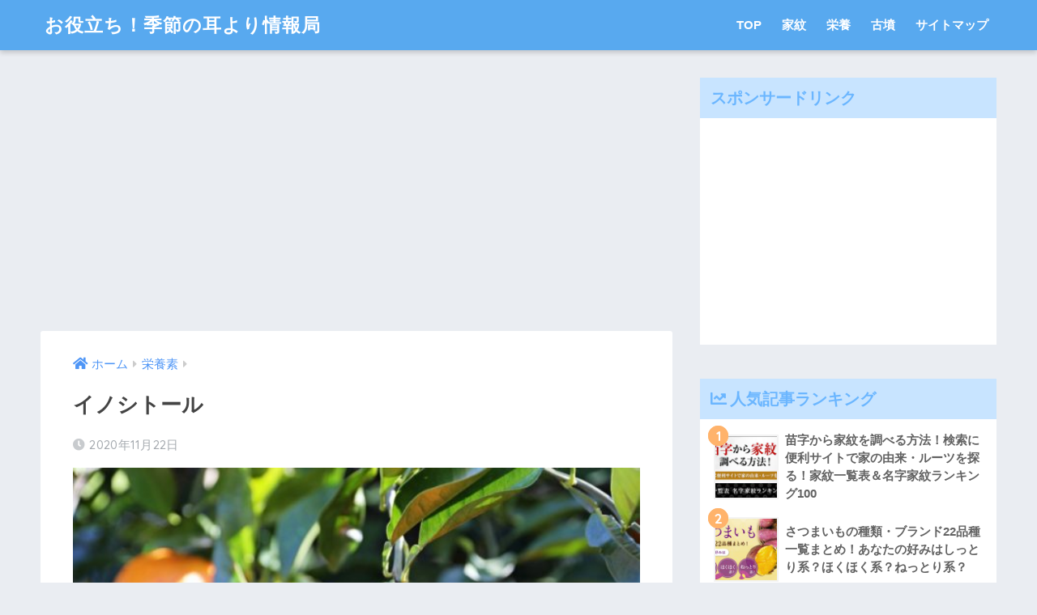

--- FILE ---
content_type: text/html; charset=UTF-8
request_url: https://kisetsumimiyori.com/inoshitoru/
body_size: 17485
content:
<!doctype html>
<html lang="ja">
<head>
  <meta charset="utf-8">
  <meta http-equiv="X-UA-Compatible" content="IE=edge">
  <meta name="HandheldFriendly" content="True">
  <meta name="MobileOptimized" content="320">
  <meta name="viewport" content="width=device-width, initial-scale=1, viewport-fit=cover"/>
  <meta name="msapplication-TileColor" content="#6bb6ff">
  <meta name="theme-color" content="#6bb6ff">
  <link rel="pingback" href="https://kisetsumimiyori.com/xmlrpc.php">
  <title>イノシトール | | お役立ち！季節の耳より情報局</title>

	  <meta name='robots' content='max-image-preview:large' />

<!-- All in One SEO Pack 2.2.7.5 by Michael Torbert of Semper Fi Web Design[483,513] -->
<meta name="description" itemprop="description" content="イノシトールとはどんな栄養素？ イノシトールはブドウ糖から作られる糖アルコールの一種です。人間の体内で細胞膜に多く存在し、血管におけるコレステロールの流れを良くする効果があります。肝臓での脂肪肝の抑制や動脈硬化の予防効果が高く、脳の神経細胞の働きを正常にする働きがあります。 イノシトールをよく含む食べ物 柑" />

<link rel="canonical" href="https://kisetsumimiyori.com/inoshitoru/" />
<!-- /all in one seo pack -->
<link rel='dns-prefetch' href='//ajax.googleapis.com' />
<link rel='dns-prefetch' href='//fonts.googleapis.com' />
<link rel='dns-prefetch' href='//use.fontawesome.com' />
<link rel="alternate" type="application/rss+xml" title="お役立ち！季節の耳より情報局 &raquo; フィード" href="https://kisetsumimiyori.com/feed/" />
<link rel="alternate" type="application/rss+xml" title="お役立ち！季節の耳より情報局 &raquo; コメントフィード" href="https://kisetsumimiyori.com/comments/feed/" />
<script type="text/javascript">
window._wpemojiSettings = {"baseUrl":"https:\/\/s.w.org\/images\/core\/emoji\/14.0.0\/72x72\/","ext":".png","svgUrl":"https:\/\/s.w.org\/images\/core\/emoji\/14.0.0\/svg\/","svgExt":".svg","source":{"concatemoji":"https:\/\/kisetsumimiyori.com\/wp-includes\/js\/wp-emoji-release.min.js"}};
/*! This file is auto-generated */
!function(e,a,t){var n,r,o,i=a.createElement("canvas"),p=i.getContext&&i.getContext("2d");function s(e,t){var a=String.fromCharCode,e=(p.clearRect(0,0,i.width,i.height),p.fillText(a.apply(this,e),0,0),i.toDataURL());return p.clearRect(0,0,i.width,i.height),p.fillText(a.apply(this,t),0,0),e===i.toDataURL()}function c(e){var t=a.createElement("script");t.src=e,t.defer=t.type="text/javascript",a.getElementsByTagName("head")[0].appendChild(t)}for(o=Array("flag","emoji"),t.supports={everything:!0,everythingExceptFlag:!0},r=0;r<o.length;r++)t.supports[o[r]]=function(e){if(p&&p.fillText)switch(p.textBaseline="top",p.font="600 32px Arial",e){case"flag":return s([127987,65039,8205,9895,65039],[127987,65039,8203,9895,65039])?!1:!s([55356,56826,55356,56819],[55356,56826,8203,55356,56819])&&!s([55356,57332,56128,56423,56128,56418,56128,56421,56128,56430,56128,56423,56128,56447],[55356,57332,8203,56128,56423,8203,56128,56418,8203,56128,56421,8203,56128,56430,8203,56128,56423,8203,56128,56447]);case"emoji":return!s([129777,127995,8205,129778,127999],[129777,127995,8203,129778,127999])}return!1}(o[r]),t.supports.everything=t.supports.everything&&t.supports[o[r]],"flag"!==o[r]&&(t.supports.everythingExceptFlag=t.supports.everythingExceptFlag&&t.supports[o[r]]);t.supports.everythingExceptFlag=t.supports.everythingExceptFlag&&!t.supports.flag,t.DOMReady=!1,t.readyCallback=function(){t.DOMReady=!0},t.supports.everything||(n=function(){t.readyCallback()},a.addEventListener?(a.addEventListener("DOMContentLoaded",n,!1),e.addEventListener("load",n,!1)):(e.attachEvent("onload",n),a.attachEvent("onreadystatechange",function(){"complete"===a.readyState&&t.readyCallback()})),(e=t.source||{}).concatemoji?c(e.concatemoji):e.wpemoji&&e.twemoji&&(c(e.twemoji),c(e.wpemoji)))}(window,document,window._wpemojiSettings);
</script>
<style type="text/css">
img.wp-smiley,
img.emoji {
	display: inline !important;
	border: none !important;
	box-shadow: none !important;
	height: 1em !important;
	width: 1em !important;
	margin: 0 0.07em !important;
	vertical-align: -0.1em !important;
	background: none !important;
	padding: 0 !important;
}
</style>
	<link rel='stylesheet' id='newpost-catch-css' href='https://kisetsumimiyori.com/wp-content/plugins/newpost-catch/style.css' type='text/css' media='all' />
<link rel='stylesheet' id='sng-stylesheet-css' href='https://kisetsumimiyori.com/wp-content/themes/sango-theme/style.css?ver1_8_5' type='text/css' media='all' />
<link rel='stylesheet' id='sng-option-css' href='https://kisetsumimiyori.com/wp-content/themes/sango-theme/entry-option.css?ver1_8_5' type='text/css' media='all' />
<link rel='stylesheet' id='sng-googlefonts-css' href='//fonts.googleapis.com/css?family=Quicksand%3A500%2C700' type='text/css' media='all' />
<link rel='stylesheet' id='sng-fontawesome5-css' href='https://use.fontawesome.com/releases/v5.7.2/css/all.css' type='text/css' media='all' />
<link rel='stylesheet' id='classic-theme-styles-css' href='https://kisetsumimiyori.com/wp-includes/css/classic-themes.min.css' type='text/css' media='all' />
<style id='global-styles-inline-css' type='text/css'>
body{--wp--preset--color--black: #000000;--wp--preset--color--cyan-bluish-gray: #abb8c3;--wp--preset--color--white: #ffffff;--wp--preset--color--pale-pink: #f78da7;--wp--preset--color--vivid-red: #cf2e2e;--wp--preset--color--luminous-vivid-orange: #ff6900;--wp--preset--color--luminous-vivid-amber: #fcb900;--wp--preset--color--light-green-cyan: #7bdcb5;--wp--preset--color--vivid-green-cyan: #00d084;--wp--preset--color--pale-cyan-blue: #8ed1fc;--wp--preset--color--vivid-cyan-blue: #0693e3;--wp--preset--color--vivid-purple: #9b51e0;--wp--preset--gradient--vivid-cyan-blue-to-vivid-purple: linear-gradient(135deg,rgba(6,147,227,1) 0%,rgb(155,81,224) 100%);--wp--preset--gradient--light-green-cyan-to-vivid-green-cyan: linear-gradient(135deg,rgb(122,220,180) 0%,rgb(0,208,130) 100%);--wp--preset--gradient--luminous-vivid-amber-to-luminous-vivid-orange: linear-gradient(135deg,rgba(252,185,0,1) 0%,rgba(255,105,0,1) 100%);--wp--preset--gradient--luminous-vivid-orange-to-vivid-red: linear-gradient(135deg,rgba(255,105,0,1) 0%,rgb(207,46,46) 100%);--wp--preset--gradient--very-light-gray-to-cyan-bluish-gray: linear-gradient(135deg,rgb(238,238,238) 0%,rgb(169,184,195) 100%);--wp--preset--gradient--cool-to-warm-spectrum: linear-gradient(135deg,rgb(74,234,220) 0%,rgb(151,120,209) 20%,rgb(207,42,186) 40%,rgb(238,44,130) 60%,rgb(251,105,98) 80%,rgb(254,248,76) 100%);--wp--preset--gradient--blush-light-purple: linear-gradient(135deg,rgb(255,206,236) 0%,rgb(152,150,240) 100%);--wp--preset--gradient--blush-bordeaux: linear-gradient(135deg,rgb(254,205,165) 0%,rgb(254,45,45) 50%,rgb(107,0,62) 100%);--wp--preset--gradient--luminous-dusk: linear-gradient(135deg,rgb(255,203,112) 0%,rgb(199,81,192) 50%,rgb(65,88,208) 100%);--wp--preset--gradient--pale-ocean: linear-gradient(135deg,rgb(255,245,203) 0%,rgb(182,227,212) 50%,rgb(51,167,181) 100%);--wp--preset--gradient--electric-grass: linear-gradient(135deg,rgb(202,248,128) 0%,rgb(113,206,126) 100%);--wp--preset--gradient--midnight: linear-gradient(135deg,rgb(2,3,129) 0%,rgb(40,116,252) 100%);--wp--preset--duotone--dark-grayscale: url('#wp-duotone-dark-grayscale');--wp--preset--duotone--grayscale: url('#wp-duotone-grayscale');--wp--preset--duotone--purple-yellow: url('#wp-duotone-purple-yellow');--wp--preset--duotone--blue-red: url('#wp-duotone-blue-red');--wp--preset--duotone--midnight: url('#wp-duotone-midnight');--wp--preset--duotone--magenta-yellow: url('#wp-duotone-magenta-yellow');--wp--preset--duotone--purple-green: url('#wp-duotone-purple-green');--wp--preset--duotone--blue-orange: url('#wp-duotone-blue-orange');--wp--preset--font-size--small: 13px;--wp--preset--font-size--medium: 20px;--wp--preset--font-size--large: 36px;--wp--preset--font-size--x-large: 42px;--wp--preset--spacing--20: 0.44rem;--wp--preset--spacing--30: 0.67rem;--wp--preset--spacing--40: 1rem;--wp--preset--spacing--50: 1.5rem;--wp--preset--spacing--60: 2.25rem;--wp--preset--spacing--70: 3.38rem;--wp--preset--spacing--80: 5.06rem;}:where(.is-layout-flex){gap: 0.5em;}body .is-layout-flow > .alignleft{float: left;margin-inline-start: 0;margin-inline-end: 2em;}body .is-layout-flow > .alignright{float: right;margin-inline-start: 2em;margin-inline-end: 0;}body .is-layout-flow > .aligncenter{margin-left: auto !important;margin-right: auto !important;}body .is-layout-constrained > .alignleft{float: left;margin-inline-start: 0;margin-inline-end: 2em;}body .is-layout-constrained > .alignright{float: right;margin-inline-start: 2em;margin-inline-end: 0;}body .is-layout-constrained > .aligncenter{margin-left: auto !important;margin-right: auto !important;}body .is-layout-constrained > :where(:not(.alignleft):not(.alignright):not(.alignfull)){max-width: var(--wp--style--global--content-size);margin-left: auto !important;margin-right: auto !important;}body .is-layout-constrained > .alignwide{max-width: var(--wp--style--global--wide-size);}body .is-layout-flex{display: flex;}body .is-layout-flex{flex-wrap: wrap;align-items: center;}body .is-layout-flex > *{margin: 0;}:where(.wp-block-columns.is-layout-flex){gap: 2em;}.has-black-color{color: var(--wp--preset--color--black) !important;}.has-cyan-bluish-gray-color{color: var(--wp--preset--color--cyan-bluish-gray) !important;}.has-white-color{color: var(--wp--preset--color--white) !important;}.has-pale-pink-color{color: var(--wp--preset--color--pale-pink) !important;}.has-vivid-red-color{color: var(--wp--preset--color--vivid-red) !important;}.has-luminous-vivid-orange-color{color: var(--wp--preset--color--luminous-vivid-orange) !important;}.has-luminous-vivid-amber-color{color: var(--wp--preset--color--luminous-vivid-amber) !important;}.has-light-green-cyan-color{color: var(--wp--preset--color--light-green-cyan) !important;}.has-vivid-green-cyan-color{color: var(--wp--preset--color--vivid-green-cyan) !important;}.has-pale-cyan-blue-color{color: var(--wp--preset--color--pale-cyan-blue) !important;}.has-vivid-cyan-blue-color{color: var(--wp--preset--color--vivid-cyan-blue) !important;}.has-vivid-purple-color{color: var(--wp--preset--color--vivid-purple) !important;}.has-black-background-color{background-color: var(--wp--preset--color--black) !important;}.has-cyan-bluish-gray-background-color{background-color: var(--wp--preset--color--cyan-bluish-gray) !important;}.has-white-background-color{background-color: var(--wp--preset--color--white) !important;}.has-pale-pink-background-color{background-color: var(--wp--preset--color--pale-pink) !important;}.has-vivid-red-background-color{background-color: var(--wp--preset--color--vivid-red) !important;}.has-luminous-vivid-orange-background-color{background-color: var(--wp--preset--color--luminous-vivid-orange) !important;}.has-luminous-vivid-amber-background-color{background-color: var(--wp--preset--color--luminous-vivid-amber) !important;}.has-light-green-cyan-background-color{background-color: var(--wp--preset--color--light-green-cyan) !important;}.has-vivid-green-cyan-background-color{background-color: var(--wp--preset--color--vivid-green-cyan) !important;}.has-pale-cyan-blue-background-color{background-color: var(--wp--preset--color--pale-cyan-blue) !important;}.has-vivid-cyan-blue-background-color{background-color: var(--wp--preset--color--vivid-cyan-blue) !important;}.has-vivid-purple-background-color{background-color: var(--wp--preset--color--vivid-purple) !important;}.has-black-border-color{border-color: var(--wp--preset--color--black) !important;}.has-cyan-bluish-gray-border-color{border-color: var(--wp--preset--color--cyan-bluish-gray) !important;}.has-white-border-color{border-color: var(--wp--preset--color--white) !important;}.has-pale-pink-border-color{border-color: var(--wp--preset--color--pale-pink) !important;}.has-vivid-red-border-color{border-color: var(--wp--preset--color--vivid-red) !important;}.has-luminous-vivid-orange-border-color{border-color: var(--wp--preset--color--luminous-vivid-orange) !important;}.has-luminous-vivid-amber-border-color{border-color: var(--wp--preset--color--luminous-vivid-amber) !important;}.has-light-green-cyan-border-color{border-color: var(--wp--preset--color--light-green-cyan) !important;}.has-vivid-green-cyan-border-color{border-color: var(--wp--preset--color--vivid-green-cyan) !important;}.has-pale-cyan-blue-border-color{border-color: var(--wp--preset--color--pale-cyan-blue) !important;}.has-vivid-cyan-blue-border-color{border-color: var(--wp--preset--color--vivid-cyan-blue) !important;}.has-vivid-purple-border-color{border-color: var(--wp--preset--color--vivid-purple) !important;}.has-vivid-cyan-blue-to-vivid-purple-gradient-background{background: var(--wp--preset--gradient--vivid-cyan-blue-to-vivid-purple) !important;}.has-light-green-cyan-to-vivid-green-cyan-gradient-background{background: var(--wp--preset--gradient--light-green-cyan-to-vivid-green-cyan) !important;}.has-luminous-vivid-amber-to-luminous-vivid-orange-gradient-background{background: var(--wp--preset--gradient--luminous-vivid-amber-to-luminous-vivid-orange) !important;}.has-luminous-vivid-orange-to-vivid-red-gradient-background{background: var(--wp--preset--gradient--luminous-vivid-orange-to-vivid-red) !important;}.has-very-light-gray-to-cyan-bluish-gray-gradient-background{background: var(--wp--preset--gradient--very-light-gray-to-cyan-bluish-gray) !important;}.has-cool-to-warm-spectrum-gradient-background{background: var(--wp--preset--gradient--cool-to-warm-spectrum) !important;}.has-blush-light-purple-gradient-background{background: var(--wp--preset--gradient--blush-light-purple) !important;}.has-blush-bordeaux-gradient-background{background: var(--wp--preset--gradient--blush-bordeaux) !important;}.has-luminous-dusk-gradient-background{background: var(--wp--preset--gradient--luminous-dusk) !important;}.has-pale-ocean-gradient-background{background: var(--wp--preset--gradient--pale-ocean) !important;}.has-electric-grass-gradient-background{background: var(--wp--preset--gradient--electric-grass) !important;}.has-midnight-gradient-background{background: var(--wp--preset--gradient--midnight) !important;}.has-small-font-size{font-size: var(--wp--preset--font-size--small) !important;}.has-medium-font-size{font-size: var(--wp--preset--font-size--medium) !important;}.has-large-font-size{font-size: var(--wp--preset--font-size--large) !important;}.has-x-large-font-size{font-size: var(--wp--preset--font-size--x-large) !important;}
.wp-block-navigation a:where(:not(.wp-element-button)){color: inherit;}
:where(.wp-block-columns.is-layout-flex){gap: 2em;}
.wp-block-pullquote{font-size: 1.5em;line-height: 1.6;}
</style>
<link rel='stylesheet' id='contact-form-7-css' href='https://kisetsumimiyori.com/wp-content/plugins/contact-form-7/includes/css/styles.css' type='text/css' media='all' />
<link rel='stylesheet' id='toc-screen-css' href='https://kisetsumimiyori.com/wp-content/plugins/table-of-contents-plus/screen.min.css' type='text/css' media='all' />
<link rel='stylesheet' id='wp-lightbox-2.min.css-css' href='https://kisetsumimiyori.com/wp-content/plugins/wp-lightbox-2/styles/lightbox.min.css' type='text/css' media='all' />
<link rel='stylesheet' id='poripu-style-css' href='https://kisetsumimiyori.com/wp-content/themes/sango-theme-poripu/poripu-style.css' type='text/css' media='all' />
<link rel='stylesheet' id='child-style-css' href='https://kisetsumimiyori.com/wp-content/themes/sango-theme-poripu/style.css' type='text/css' media='all' />
<link rel='stylesheet' id='ofi-css' href='https://kisetsumimiyori.com/wp-content/themes/sango-theme-poripu/library/css/ofi.css' type='text/css' media='all' />
<link rel='stylesheet' id='wordpress-popular-posts-css' href='https://kisetsumimiyori.com/wp-content/plugins/wordpress-popular-posts/style/wpp.css' type='text/css' media='all' />
<link rel='stylesheet' id='tablepress-default-css' href='https://kisetsumimiyori.com/wp-content/plugins/tablepress/css/default.min.css' type='text/css' media='all' />
<link rel='stylesheet' id='font-awesome-official-css' href='https://use.fontawesome.com/releases/v5.15.0/css/all.css' type='text/css' media='all' integrity="sha384-OLYO0LymqQ+uHXELyx93kblK5YIS3B2ZfLGBmsJaUyor7CpMTBsahDHByqSuWW+q" crossorigin="anonymous" />
<link rel='stylesheet' id='font-awesome-official-v4shim-css' href='https://use.fontawesome.com/releases/v5.15.0/css/v4-shims.css' type='text/css' media='all' integrity="sha384-5n/9Fd2p7ahtSiRXNJvdHFBLSxGi8iHl40UQnv+8vQkYAy51mnqgf9JUmOC0fpkK" crossorigin="anonymous" />
<style id='font-awesome-official-v4shim-inline-css' type='text/css'>
@font-face {
font-family: "FontAwesome";
src: url("https://use.fontawesome.com/releases/v5.15.0/webfonts/fa-brands-400.eot"),
		url("https://use.fontawesome.com/releases/v5.15.0/webfonts/fa-brands-400.eot?#iefix") format("embedded-opentype"),
		url("https://use.fontawesome.com/releases/v5.15.0/webfonts/fa-brands-400.woff2") format("woff2"),
		url("https://use.fontawesome.com/releases/v5.15.0/webfonts/fa-brands-400.woff") format("woff"),
		url("https://use.fontawesome.com/releases/v5.15.0/webfonts/fa-brands-400.ttf") format("truetype"),
		url("https://use.fontawesome.com/releases/v5.15.0/webfonts/fa-brands-400.svg#fontawesome") format("svg");
}

@font-face {
font-family: "FontAwesome";
src: url("https://use.fontawesome.com/releases/v5.15.0/webfonts/fa-solid-900.eot"),
		url("https://use.fontawesome.com/releases/v5.15.0/webfonts/fa-solid-900.eot?#iefix") format("embedded-opentype"),
		url("https://use.fontawesome.com/releases/v5.15.0/webfonts/fa-solid-900.woff2") format("woff2"),
		url("https://use.fontawesome.com/releases/v5.15.0/webfonts/fa-solid-900.woff") format("woff"),
		url("https://use.fontawesome.com/releases/v5.15.0/webfonts/fa-solid-900.ttf") format("truetype"),
		url("https://use.fontawesome.com/releases/v5.15.0/webfonts/fa-solid-900.svg#fontawesome") format("svg");
}

@font-face {
font-family: "FontAwesome";
src: url("https://use.fontawesome.com/releases/v5.15.0/webfonts/fa-regular-400.eot"),
		url("https://use.fontawesome.com/releases/v5.15.0/webfonts/fa-regular-400.eot?#iefix") format("embedded-opentype"),
		url("https://use.fontawesome.com/releases/v5.15.0/webfonts/fa-regular-400.woff2") format("woff2"),
		url("https://use.fontawesome.com/releases/v5.15.0/webfonts/fa-regular-400.woff") format("woff"),
		url("https://use.fontawesome.com/releases/v5.15.0/webfonts/fa-regular-400.ttf") format("truetype"),
		url("https://use.fontawesome.com/releases/v5.15.0/webfonts/fa-regular-400.svg#fontawesome") format("svg");
unicode-range: U+F004-F005,U+F007,U+F017,U+F022,U+F024,U+F02E,U+F03E,U+F044,U+F057-F059,U+F06E,U+F070,U+F075,U+F07B-F07C,U+F080,U+F086,U+F089,U+F094,U+F09D,U+F0A0,U+F0A4-F0A7,U+F0C5,U+F0C7-F0C8,U+F0E0,U+F0EB,U+F0F3,U+F0F8,U+F0FE,U+F111,U+F118-F11A,U+F11C,U+F133,U+F144,U+F146,U+F14A,U+F14D-F14E,U+F150-F152,U+F15B-F15C,U+F164-F165,U+F185-F186,U+F191-F192,U+F1AD,U+F1C1-F1C9,U+F1CD,U+F1D8,U+F1E3,U+F1EA,U+F1F6,U+F1F9,U+F20A,U+F247-F249,U+F24D,U+F254-F25B,U+F25D,U+F267,U+F271-F274,U+F279,U+F28B,U+F28D,U+F2B5-F2B6,U+F2B9,U+F2BB,U+F2BD,U+F2C1-F2C2,U+F2D0,U+F2D2,U+F2DC,U+F2ED,U+F328,U+F358-F35B,U+F3A5,U+F3D1,U+F410,U+F4AD;
}
</style>
<script type='text/javascript' src='https://kisetsumimiyori.com/wp-content/themes/sango-theme-poripu/library/js/ofi.min.js' id='ofi-js'></script>
<script type='text/javascript' src='https://kisetsumimiyori.com/wp-content/themes/sango-theme-poripu/library/js/prp-ofi.js' id='prp_ofi-js'></script>
<link rel="https://api.w.org/" href="https://kisetsumimiyori.com/wp-json/" /><link rel="alternate" type="application/json" href="https://kisetsumimiyori.com/wp-json/wp/v2/posts/37964" /><link rel="EditURI" type="application/rsd+xml" title="RSD" href="https://kisetsumimiyori.com/xmlrpc.php?rsd" />
<link rel='shortlink' href='https://kisetsumimiyori.com/?p=37964' />
<link rel="alternate" type="application/json+oembed" href="https://kisetsumimiyori.com/wp-json/oembed/1.0/embed?url=https%3A%2F%2Fkisetsumimiyori.com%2Finoshitoru%2F" />
<link rel="alternate" type="text/xml+oembed" href="https://kisetsumimiyori.com/wp-json/oembed/1.0/embed?url=https%3A%2F%2Fkisetsumimiyori.com%2Finoshitoru%2F&#038;format=xml" />
<link rel="alternate" media="handheld" type="text/html" href="https://kisetsumimiyori.com/inoshitoru/" />
<meta property="og:title" content="イノシトール" />
<meta property="og:description" content="目次1 イノシトールとはどんな栄養素？2 イノシトールをよく含む食べ物3 イノシトールを摂って期待できる効果 イノシトールとはどんな栄養素？ イノシトールはブドウ糖から作られる糖アルコールの一種です。人間の体内で細胞膜に ... " />
<meta property="og:type" content="article" />
<meta property="og:url" content="https://kisetsumimiyori.com/inoshitoru/" />
<meta property="og:image" content="https://kisetsumimiyori.com/wp-content/uploads/2020/11/4110598_s-580x387.jpg" />
<meta name="thumbnail" content="https://kisetsumimiyori.com/wp-content/uploads/2020/11/4110598_s-580x387.jpg" />
<meta property="og:site_name" content="お役立ち！季節の耳より情報局" />
<meta name="twitter:card" content="summary_large_image" />
<!--ヘッダー-->
<script async="async" src="https://flux-cdn.com/client/i-mobile/kisetsumimiyori.min.js"></script>
<script type="text/javascript">
  window.pbjs = window.pbjs || {que: []};
</script>

<script async='async' src='https://securepubads.g.doubleclick.net/tag/js/gpt.js'></script>
<script type="text/javascript">
  window.googletag = window.googletag || {cmd: []};
</script>

<script type="text/javascript">
  window.fluxtag = {
    readyBids: {
      prebid: false,
      amazon: false,
      google: false
    },
    failSafeTimeout: 3e3,
    isFn: function isFn(object) {
      var _t = 'Function';
      var toString = Object.prototype.toString;
      return toString.call(object) === '[object ' + _t + ']';
    },
    launchAdServer: function() {
      if (!fluxtag.readyBids.prebid || !fluxtag.readyBids.amazon) {
        return;
      }
      fluxtag.requestAdServer();
    },
    requestAdServer: function() {
      if (!fluxtag.readyBids.google) {
        fluxtag.readyBids.google = true;
        googletag.cmd.push(function () {
          if (!!(pbjs.setTargetingForGPTAsync) && fluxtag.isFn(pbjs.setTargetingForGPTAsync)) {
            pbjs.que.push(function () {
              pbjs.setTargetingForGPTAsync();
            });
          }
          googletag.pubads().refresh();
        });
      }
    }
  };
</script>

<script type="text/javascript">
  setTimeout(function() {
    fluxtag.requestAdServer();
  }, fluxtag.failSafeTimeout);
</script>

<script type="text/javascript">
  var imobile_aps_slots = [];
  googletag.cmd.push(function() {
    var SP_banner = googletag.sizeMapping()
    .addSize([770, 0], [])
    .addSize([0, 0], [[320, 50], [320, 100]])
    .build();
    var SP_rect = googletag.sizeMapping()
    .addSize([770, 0], [])
    .addSize([0, 0], [[336, 280], [300, 250]])
    .build();
    var PC_rect = googletag.sizeMapping()
    .addSize([770, 0], [[300, 250], [336, 280]])
    .addSize([0, 0], [])
    .build();
    var PC_728x90 = googletag.sizeMapping()
    .addSize([770, 0], [728, 90])
    .addSize([0, 0], [])
    .build();

    imobile_aps_slots.push(googletag.defineSlot('/9176203,22551402773/1734364', [[320, 50], [320, 100]], 'div-gpt-ad-1612522074691-0').defineSizeMapping(SP_banner).addService(googletag.pubads()));
    imobile_aps_slots.push(googletag.defineSlot('/9176203,22551402773/1735206', [[336, 280], [300, 250]], 'div-gpt-ad-1613112290750-0').defineSizeMapping(SP_rect).addService(googletag.pubads()));
    imobile_aps_slots.push(googletag.defineSlot('/9176203,22551402773/1744923', [[300, 250], [336, 280]], 'div-gpt-ad-1619511081939-0').defineSizeMapping(SP_rect).addService(googletag.pubads()));
    imobile_aps_slots.push(googletag.defineSlot('/9176203,22551402773/1751041', [[300, 250], [336, 280]], 'div-gpt-ad-1623641981550-0').defineSizeMapping(PC_rect).addService(googletag.pubads()));
    imobile_aps_slots.push(googletag.defineSlot('/9176203,22551402773/1751042', [[300, 250], [336, 280]], 'div-gpt-ad-1623642039601-0').defineSizeMapping(PC_rect).addService(googletag.pubads()));
    imobile_aps_slots.push(googletag.defineSlot('/9176203,22551402773/1758102', [728, 90], 'div-gpt-ad-1629361200722-0').defineSizeMapping(PC_728x90).addService(googletag.pubads()));
    imobile_aps_slots.push(googletag.defineSlot('/9176203,22551402773/1758103', [[336, 280], [300, 250]], 'div-gpt-ad-1629361554941-0').defineSizeMapping(PC_rect).addService(googletag.pubads()));
    imobile_aps_slots.push(googletag.defineSlot('/9176203,22551402773/1758104', [[336, 280], [300, 250]], 'div-gpt-ad-1629361642179-0').defineSizeMapping(PC_rect).addService(googletag.pubads()));

    googletag.pubads().enableSingleRequest();
    googletag.pubads().collapseEmptyDivs();
    googletag.pubads().disableInitialLoad();
    googletag.enableServices();

    if (!!(window.pbFlux) && !!(window.pbFlux.prebidBidder) && fluxtag.isFn(window.pbFlux.prebidBidder)) {
      pbjs.que.push(function () {
        window.pbFlux.prebidBidder();
      });
    } else {
      fluxtag.readyBids.prebid = true;
      fluxtag.launchAdServer();
    }
  });
</script>

<script type='text/javascript'>
  ! function (a9, a, p, s, t, A, g) {
    if (a[a9]) return;

    function q(c, r) {
      a[a9]._Q.push([c, r])
    }
    a[a9] = {
      init: function () {
        q("i", arguments)
      },
      fetchBids: function () {
        q("f", arguments)
      },
      setDisplayBids: function () {},
      targetingKeys: function () {
        return []
      },
      _Q: []
    };
    A = p.createElement(s);
    A.async = !0;
    A.src = t;
    g = p.getElementsByTagName(s)[0];
    g.parentNode.insertBefore(A, g)
  }("apstag", window, document, "script", "//c.amazon-adsystem.com/aax2/apstag.js");
  apstag.init({
    pubID: 'c06cc614-f284-4373-8e7b-e334e4dcb9d3',
    adServer: 'googletag',
    bidTimeout: 1e3,
    schain: {
      complete: 1,
      ver: '1.0',
      nodes: [{
        asi: 'i-mobile.co.jp',
        sid: '74804',
        hp: 1,
      }]
    }
  });

  googletag.cmd.push(function () {
    apstag.fetchBids({
      slots:  [{
        slotID: "div-gpt-ad-1612522074691-0",
        slotName: "/9176203/1734364",
        sizes: [[320, 50], [320, 100]]
      }, {
        slotID: "div-gpt-ad-1613112290750-0",
        slotName: "/9176203/1735206",
        sizes: [[336, 280], [300, 250]]
      }, {
        slotID: "div-gpt-ad-1619511081939-0",
        slotName: "/9176203/1744923",
        sizes: [[336, 280], [300, 250]]
      }, {
        slotID: "div-gpt-ad-1623641981550-0",
        slotName: "/9176203/1751041",
        sizes: [[336, 280], [300, 250]]
      }, {
        slotID: "div-gpt-ad-1623642039601-0",
        slotName: "/9176203/1751042",
        sizes: [[336, 280], [300, 250]]
      }, {
        slotID: "div-gpt-ad-1629361200722-0",
        slotName: "/9176203/1758102",
        sizes: [728, 90]
      }, {
        slotID: "div-gpt-ad-1629361554941-0",
        slotName: "/9176203/1758103",
        sizes: [[336, 280], [300, 250]]
      }, {
        slotID: "div-gpt-ad-1629361642179-0",
        slotName: "/9176203/1758104",
        sizes: [[336, 280], [300, 250]]
      }]
    }, function (bids) {
      googletag.cmd.push(function () {
        apstag.setDisplayBids();
        fluxtag.readyBids.amazon = true;
        fluxtag.launchAdServer();
      });
    });
  });
</script>

<!-- ボディ用 -->
<!-- /9176203/1734364 SP 下部固定オーバーレイ <body>のすぐ下に設置してください -->
<div id="im_overlay" style='position:fixed;bottom:0;left:0;right:0;width:100%;z-index:99998;text-align:center;transform-origin: center bottom;width:320px;margin:auto;opacity:0;'>
  <div id='div-gpt-ad-1612522074691-0' style='margin:auto;text-align:center;z-index:99999;'>
    <script>
      googletag.cmd.push(function() { googletag.display('div-gpt-ad-1612522074691-0'); });
    </script>
  </div>
</div>


<style>
  @media screen and (min-width: 415px) {
    #im_overlay {
      display: none;
    }
  }
</style>

<script>
  (function (window, document) {
    window.addEventListener('load', function () {
      var imoverlayExpand = function () {
        var im_overlay = parent.document.getElementById("im_overlay");
        var im_overlay_ifr = im_overlay.getElementsByTagName("iframe")[0];
        if(!im_overlay_ifr) {
          setTimeout(imoverlayExpand, 500);
          return;
        }
        var s = parent.window.innerWidth / im_overlay_ifr.clientWidth;
        im_overlay.style.webkitTransform = "scale(" + s + ")";
        im_overlay.style.webkitTransformOrigin = "bottom";
        im_overlay.style.transform = "scale(" + s + ")";
        im_overlay.style.transformOrigin = "bottom";
        im_overlay.style.opacity = "1";
      };
      imoverlayExpand();
    }, false);
  })(window, document);
</script>

<!-- ボディ用 -->
<!-- /9176203,22551402773/1758102 PC 下部固定オーバーレイ <body>のすぐ下に設置してください -->
<div style='position:fixed;bottom:0;left:0;right:0;width:100%;background:rgba(0, 0, 0, 0.7);z-index:99998;text-align:center;transform:translate3d(0, 0, 0);'>
  <div id='div-gpt-ad-1629361200722-0' style='margin:auto;text-align:center;z-index:99999;'>
    <script>
      googletag.cmd.push(function() { googletag.display('div-gpt-ad-1629361200722-0'); });
    </script>
  </div>
</div>	<script>
	  (function(i,s,o,g,r,a,m){i['GoogleAnalyticsObject']=r;i[r]=i[r]||function(){
	  (i[r].q=i[r].q||[]).push(arguments)},i[r].l=1*new Date();a=s.createElement(o),
	  m=s.getElementsByTagName(o)[0];a.async=1;a.src=g;m.parentNode.insertBefore(a,m)
	  })(window,document,'script','//www.google-analytics.com/analytics.js','ga');
	  ga('create', 'UA-72578144-1', 'auto');
	  ga('send', 'pageview');
	</script>
					<!-- WordPress Popular Posts v3.3.3 -->
				<script type="text/javascript">//<![CDATA[

					var sampling_active = 0;
					var sampling_rate   = 100;
					var do_request = false;

					if ( !sampling_active ) {
						do_request = true;
					} else {
						var num = Math.floor(Math.random() * sampling_rate) + 1;
						do_request = ( 1 === num );
					}

					if ( do_request ) {

						// Create XMLHttpRequest object and set variables
						var xhr = ( window.XMLHttpRequest )
						  ? new XMLHttpRequest()
						  : new ActiveXObject( "Microsoft.XMLHTTP" ),
						url = 'https://kisetsumimiyori.com/wp-admin/admin-ajax.php',
						params = 'action=update_views_ajax&token=c74a2a6f1e&wpp_id=37964';
						// Set request method and target URL
						xhr.open( "POST", url, true );
						// Set request header
						xhr.setRequestHeader( "Content-type", "application/x-www-form-urlencoded" );
						// Hook into onreadystatechange
						xhr.onreadystatechange = function() {
							if ( 4 === xhr.readyState && 200 === xhr.status ) {
								if ( window.console && window.console.log ) {
									window.console.log( xhr.responseText );
								}
							}
						};
						// Send request
						xhr.send( params );

					}

				//]]></script>
				<!-- End WordPress Popular Posts v3.3.3 -->
						<style type="text/css" id="wp-custom-css">
			.footer-meta {
    display: none;
}
		</style>
		<style>
a {color: #4f96f6;}
.main-c, .has-sango-main-color {color: #6bb6ff;}
.main-bc, .has-sango-main-background-color {background-color: #6bb6ff;}
.main-bdr, #inner-content .main-bdr {border-color:  #6bb6ff;}
.pastel-c, .has-sango-pastel-color {color: #c8e4ff; }
.pastel-bc, .has-sango-pastel-background-color, #inner-content .pastel-bc {background-color: #c8e4ff;}
.accent-c, .has-sango-accent-color {color: #ffb36b;}
.accent-bc, .has-sango-accent-background-color {background-color: #ffb36b;}
.header, #footer-menu, .drawer__title {background-color: #58a9ef;}
#logo a {color: #FFF;}
.desktop-nav li a , .mobile-nav li a, #footer-menu a ,.copyright, #drawer__open, .header-search__open, .drawer__title {color: #FFF;}
.drawer__title .close span, .drawer__title .close span:before {background: #FFF;}
.desktop-nav li:after {background: #FFF;}
.mobile-nav .current-menu-item {border-bottom-color: #FFF;}
.widgettitle {color: #6bb6ff;background-color:#c8e4ff;}
.footer {background-color: #e0e4eb;}
.footer, .footer a, .footer .widget ul li a {color: #3c3c3c;}
#toc_container .toc_title, .entry-content .ez-toc-title-container, #footer_menu .raised, .pagination a, .pagination span, #reply-title:before , .entry-content blockquote:before ,.main-c-before li:before ,.main-c-b:before{color: #6bb6ff;}
#searchsubmit, #toc_container .toc_title:before, .ez-toc-title-container:before, .cat-name, .pre_tag > span, .pagination .current, #submit ,.withtag_list > span,.main-bc-before li:before {background-color: #6bb6ff;}
#toc_container, #ez-toc-container, h3 ,.li-mainbdr ul,.li-mainbdr ol {border-color: #6bb6ff;}
.search-title i ,.acc-bc-before li:before {background: #ffb36b;}
.li-accentbdr ul, .li-accentbdr ol {border-color: #ffb36b;}
.pagination a:hover ,.li-pastelbc ul, .li-pastelbc ol {background: #c8e4ff;}
body {font-size: 100%;}
@media only screen and (min-width: 481px) {
body {font-size: 107%;}
}
@media only screen and (min-width: 1030px) {
body {font-size: 107%;}
}
.totop {background: #5ba9f7;}
.header-info a {color: #FFF; background: linear-gradient(95deg,#738bff,#85e3ec);}
.fixed-menu ul {background: #FFF;}
.fixed-menu a {color: #a2a7ab;}
.fixed-menu .current-menu-item a , .fixed-menu ul li a.active {color: #6bb6ff;}
.post-tab {background: #FFF;} .post-tab>div {color: #a7a7a7} .post-tab > div.tab-active{background: linear-gradient(45deg,#bdb9ff,#67b8ff)}
</style>
<style>
/* 吹き出し右 */
.right .sc {
    background:#78ce56; /* ふきだしの中の色 */
    border: solid 2px #78ce56; /* ふきだしの線の色 */
    color: #fff; /* 文字の色 */
}
.right .sc:before,
.right .sc:after {
    border-left-color:#78ce56;
}
/* ふきだし左 */
.sc {
    background: #eee; /* ふきだしの中の色 */
    border: solid 2px #eee; /* ふきだしの線の色 */
    color: #000; /* 文字の色 */
}
.sc:before,
.sc:after {
    border-right: 12px solid #eee; /* ふきだしの線の色 */
}
/* wppのランキングカラーをアクセントカラーに */
.my-widget.show_num li:nth-child(-n+3):before {
    background: #ffb36b;
}
/* topオススメの下線をアクセントカラーに */
div.osusume-b {
    border-bottom: solid 3px #ffb36b;
}
div.shinchaku-b {
    border-bottom: solid 3px #6bb6ff;
}
</style>
</head>
<body class="post-template-default single single-post postid-37964 single-format-standard fa5 elementor-default elementor-kit-34408">
  <div id="container">
    <header class="header">
            <div id="inner-header" class="wrap cf">
    <div id="logo" class="h1 dfont">
    <a href="https://kisetsumimiyori.com">
            お役立ち！季節の耳より情報局    </a>
  </div>
  <div class="header-search">
      <label class="header-search__open" for="header-search-input"><i class="fas fa-search"></i></label>
    <input type="checkbox" class="header-search__input" id="header-search-input" onclick="document.querySelector('.header-search__modal .searchform__input').focus()">
  <label class="header-search__close" for="header-search-input"></label>
  <div class="header-search__modal">
    <form role="search" method="get" id="searchform" class="searchform" action="https://kisetsumimiyori.com/">
    <div>
        <input type="search" placeholder="サイト内検索" id="s" name="s" value="" />
        <button type="submit" id="searchsubmit" ><i class="fa fa-search"></i>
        </button>
    </div>
</form>  </div>
</div>  <nav class="desktop-nav clearfix"><ul id="menu-gnavi" class="menu"><li id="menu-item-10946" class="menu-item menu-item-type-custom menu-item-object-custom menu-item-home menu-item-10946"><a href="http://kisetsumimiyori.com">TOP</a></li>
<li id="menu-item-10941" class="menu-item menu-item-type-custom menu-item-object-custom menu-item-has-children menu-item-10941"><a href="http://kisetsumimiyori.com/%E8%8B%97%E5%AD%97%E3%81%8B%E3%82%89%E5%AE%B6%E7%B4%8B%E3%82%92%E8%AA%BF%E3%81%B9%E3%82%8B%E6%96%B9%E6%B3%95%EF%BC%81%E6%A4%9C%E7%B4%A2%E3%81%AB%E4%BE%BF%E5%88%A9%E3%82%B5%E3%82%A4%E3%83%88%E3%81%A7/">家紋</a>
<ul class="sub-menu">
	<li id="menu-item-10951" class="menu-item menu-item-type-custom menu-item-object-custom menu-item-10951"><a href="http://kisetsumimiyori.com/sengokuichiran/">戦国武将家紋一覧</a></li>
	<li id="menu-item-10947" class="menu-item menu-item-type-custom menu-item-object-custom menu-item-10947"><a href="http://kisetsumimiyori.com/31battle/">31の合戦から見る家紋</a></li>
</ul>
</li>
<li id="menu-item-10944" class="menu-item menu-item-type-custom menu-item-object-custom menu-item-home menu-item-10944"><a href="http://kisetsumimiyori.com">栄養</a></li>
<li id="menu-item-10943" class="menu-item menu-item-type-custom menu-item-object-custom menu-item-home menu-item-10943"><a href="http://kisetsumimiyori.com">古墳</a></li>
<li id="menu-item-10942" class="menu-item menu-item-type-post_type menu-item-object-page menu-item-10942"><a href="https://kisetsumimiyori.com/%e3%82%b5%e3%82%a4%e3%83%88%e3%83%9e%e3%83%83%e3%83%97/">サイトマップ</a></li>
</ul></nav></div>
    </header>
      <div id="content">
    <div id="inner-content" class="wrap cf">
      <main id="main" class="m-all t-2of3 d-5of7 cf">
        <script async src="https://pagead2.googlesyndication.com/pagead/js/adsbygoogle.js?client=ca-pub-4940305437574799"
     crossorigin="anonymous"></script>
<!-- ヘッダー上 -->
<ins class="adsbygoogle"
     style="display:block"
     data-ad-client="ca-pub-4940305437574799"
     data-ad-slot="4757558923"
     data-ad-format="auto"
     data-full-width-responsive="true"></ins>
<script>
     (adsbygoogle = window.adsbygoogle || []).push({});
</script>&nbsp;
<!-- 新規ボディ用 -->
<!-- /9176203/1735206 SP レクタングル -->
<div id='div-gpt-ad-1613112290750-0' style='margin:auto;text-align:center;'>
  <script>
    googletag.cmd.push(function() { googletag.display('div-gpt-ad-1613112290750-0'); });
  </script>
</div>

<table style="border-color: #ffffff; width: 100%;">
<tbody>
<tr style="border-color: #ffffff;">
<td style="border-color: #ffffff; width: 50%; text-align: center;"><!-- /9176203,22551402773/1758103 PC ヘッダー1 -->
<div id="div-gpt-ad-1629361554941-0"><script>
    googletag.cmd.push(function() { googletag.display('div-gpt-ad-1629361554941-0'); });
  </script></div>
</td>
<td style="border-color: #ffffff; width: 50%; text-align: center;"><!-- /9176203,22551402773/1758104 PC ヘッダー2 -->
<div id="div-gpt-ad-1629361642179-0"><script>
    googletag.cmd.push(function() { googletag.display('div-gpt-ad-1629361642179-0'); });
  </script></div>
</td>
</tr>
</tbody>
</table>

          <article id="entry" class="cf post-37964 post type-post status-publish format-standard has-post-thumbnail category-641">
            <header class="article-header entry-header">
	<nav id="breadcrumb" class="breadcrumb"><ul itemscope itemtype="http://schema.org/BreadcrumbList"><li itemprop="itemListElement" itemscope itemtype="http://schema.org/ListItem"><a href="https://kisetsumimiyori.com" itemprop="item"><span itemprop="name">ホーム</span></a><meta itemprop="position" content="1" /></li><li itemprop="itemListElement" itemscope itemtype="http://schema.org/ListItem"><a href="https://kisetsumimiyori.com/category/%e6%a0%84%e9%a4%8a%e7%b4%a0/" itemprop="item"><span itemprop="name">栄養素</span></a><meta itemprop="position" content="2" /></li></ul></nav>    <h1 class="entry-title single-title">イノシトール</h1>
	<p class="entry-meta vcard dfont">
	    <time class="pubdate entry-time" itemprop="datePublished" datetime="2020-11-22">2020年11月22日</time>   
            </p>
  		    	        <p class="post-thumbnail"><img width="580" height="387" src="https://kisetsumimiyori.com/wp-content/uploads/2020/11/4110598_s-580x387.jpg" class="attachment-large size-large wp-post-image" alt="" decoding="async" srcset="https://kisetsumimiyori.com/wp-content/uploads/2020/11/4110598_s-580x387.jpg 580w, https://kisetsumimiyori.com/wp-content/uploads/2020/11/4110598_s-300x200.jpg 300w, https://kisetsumimiyori.com/wp-content/uploads/2020/11/4110598_s.jpg 640w" sizes="(max-width: 580px) 100vw, 580px" /></p>
    				  <!--FABボタン-->
	  	  <input type="checkbox" id="fab">
		  <label class="fab-btn accent-bc" for="fab"><i class="fa fa-share-alt"></i></label>
		  <label class="fab__close-cover" for="fab"></label>
		  <!--FABの中身-->
		  <div id="fab__contents">
			 <div class="fab__contents-main dfont">
			    <label class="close" for="fab"><span></span></label>
			    <p class="fab__contents_title">SHARE</p>
			  				  		<div class="fab__contents_img" style="background-image: url(https://kisetsumimiyori.com/wp-content/uploads/2020/11/4110598_s-520x300.jpg);">
			  		</div>
			  				  	  <div class="sns-btn sns-dif">
          <ul>
        <!-- twitter -->
        <li class="tw sns-btn__item">
          <a href="http://twitter.com/share?url=https%3A%2F%2Fkisetsumimiyori.com%2Finoshitoru%2F&text=%E3%82%A4%E3%83%8E%E3%82%B7%E3%83%88%E3%83%BC%E3%83%AB%EF%BD%9C%E3%81%8A%E5%BD%B9%E7%AB%8B%E3%81%A1%EF%BC%81%E5%AD%A3%E7%AF%80%E3%81%AE%E8%80%B3%E3%82%88%E3%82%8A%E6%83%85%E5%A0%B1%E5%B1%80" target="_blank" rel="nofollow noopener noreferrer">
            <i class="fab fa-twitter"></i>            <span class="share_txt">ツイート</span>
          </a>
                  </li>
        <!-- facebook -->
        <li class="fb sns-btn__item">
          <a href="http://www.facebook.com/share.php?u=https%3A%2F%2Fkisetsumimiyori.com%2Finoshitoru%2F&t=%E3%82%A4%E3%83%8E%E3%82%B7%E3%83%88%E3%83%BC%E3%83%AB%EF%BD%9C%E3%81%8A%E5%BD%B9%E7%AB%8B%E3%81%A1%EF%BC%81%E5%AD%A3%E7%AF%80%E3%81%AE%E8%80%B3%E3%82%88%E3%82%8A%E6%83%85%E5%A0%B1%E5%B1%80" target="_blank" rel="nofollow noopener noreferrer">
            <i class="fab fa-facebook"></i>            <span class="share_txt">シェア</span>
          </a>
                  </li>
        <!-- はてなブックマーク -->
        <li class="hatebu sns-btn__item">
          <a href="http://b.hatena.ne.jp/add?mode=confirm&url=https%3A%2F%2Fkisetsumimiyori.com%2Finoshitoru%2F"  onclick="javascript:window.open(this.href, '', 'menubar=no,toolbar=no,resizable=yes,scrollbars=yes,height=400,width=510');return false;" target="_blank" rel="nofollow noopener noreferrer">
            <i class="fa fa-hatebu"></i>
            <span class="share_txt">はてブ</span>
          </a>
                  </li>
        <!-- LINE -->
        <li class="line sns-btn__item">
          <a href="http://line.me/R/msg/text/?https%3A%2F%2Fkisetsumimiyori.com%2Finoshitoru%2F%0D%0A%E3%82%A4%E3%83%8E%E3%82%B7%E3%83%88%E3%83%BC%E3%83%AB%EF%BD%9C%E3%81%8A%E5%BD%B9%E7%AB%8B%E3%81%A1%EF%BC%81%E5%AD%A3%E7%AF%80%E3%81%AE%E8%80%B3%E3%82%88%E3%82%8A%E6%83%85%E5%A0%B1%E5%B1%80" target="_blank" rel="nofollow noopener noreferrer">
                          <i class="fab fa-line"></i>
                        <span class="share_txt share_txt_line dfont">LINE</span>
          </a>
        </li>
        <!-- Pocket -->
        <li class="pkt sns-btn__item">
          <a href="http://getpocket.com/edit?url=https%3A%2F%2Fkisetsumimiyori.com%2Finoshitoru%2F&title=%E3%82%A4%E3%83%8E%E3%82%B7%E3%83%88%E3%83%BC%E3%83%AB%EF%BD%9C%E3%81%8A%E5%BD%B9%E7%AB%8B%E3%81%A1%EF%BC%81%E5%AD%A3%E7%AF%80%E3%81%AE%E8%80%B3%E3%82%88%E3%82%8A%E6%83%85%E5%A0%B1%E5%B1%80" target="_blank" rel="nofollow noopener noreferrer">
            <i class="fab fa-get-pocket"></i>            <span class="share_txt">Pocket</span>
          </a>
                  </li>
      </ul>
  </div>
  		  	</div>
		  </div>
		</header><section class="entry-content cf">
  <p>
<div id="toc_container" class="no_bullets"><p class="toc_title">目次</p><ul class="toc_list"><li><a href="#i"><span class="toc_number toc_depth_1">1</span> イノシトールとはどんな栄養素？</a></li><li><a href="#i-2"><span class="toc_number toc_depth_1">2</span> イノシトールをよく含む食べ物</a></li><li><a href="#i-3"><span class="toc_number toc_depth_1">3</span> イノシトールを摂って期待できる効果</a></li></ul></div>

<!-- /9176203/1744923 SP 目次上レクタングル -->
<div id="div-gpt-ad-1619511081939-0" style="margin:auto;text-align:center;">
  <script>
    googletag.cmd.push(function() { googletag.display("div-gpt-ad-1619511081939-0"); });
  </script>
</div>
<table style="width: 100%; border-color: #ffffff;">
<tbody>
<tr style="border-color: #ffffff;">
<td style="width: 50%; border-color: #ffffff; background-color: #ffffff;"><!-- /9176203/1751041 PC 目次下1 -->
<div id="div-gpt-ad-1623641981550-0">
  <script>
    googletag.cmd.push(function() { googletag.display("div-gpt-ad-1623641981550-0"); });
  </script>
</div></td>
<td style="width: 50%; border-color: #ffffff; background-color: #ffffff;"><!-- /9176203/1751042 PC 目次下2 -->
<div id="div-gpt-ad-1623642039601-0">
  <script>
    googletag.cmd.push(function() { googletag.display("div-gpt-ad-1623642039601-0"); });
  </script>
</div></td>
</tr>
</tbody>
</table>
<h2><span id="i">イノシトールとはどんな栄養素？</span></h2>
<p>イノシトールはブドウ糖から作られる糖アルコールの一種です。人間の体内で細胞膜に多く存在し、血管におけるコレステロールの流れを良くする効果があります。肝臓での脂肪肝の抑制や動脈硬化の予防効果が高く、脳の神経細胞の働きを正常にする働きがあります。</p>
<h2><span id="i-2">イノシトールをよく含む食べ物</span></h2>
<ul>
	<li><span data-sheets-value="{&quot;1&quot;:2,&quot;2&quot;:&quot;・柑橘類\n・もも\n・すいか&quot;}" data-sheets-userformat="{&quot;2&quot;:641,&quot;3&quot;:{&quot;1&quot;:0},&quot;10&quot;:1,&quot;12&quot;:0}">柑橘類</span></li>
	<li><span data-sheets-value="{&quot;1&quot;:2,&quot;2&quot;:&quot;・柑橘類\n・もも\n・すいか&quot;}" data-sheets-userformat="{&quot;2&quot;:641,&quot;3&quot;:{&quot;1&quot;:0},&quot;10&quot;:1,&quot;12&quot;:0}">もも</span></li>
	<li><span data-sheets-value="{&quot;1&quot;:2,&quot;2&quot;:&quot;・柑橘類\n・もも\n・すいか&quot;}" data-sheets-userformat="{&quot;2&quot;:641,&quot;3&quot;:{&quot;1&quot;:0},&quot;10&quot;:1,&quot;12&quot;:0}">すいか</span></li>
</ul>
<h2><span id="i-3">イノシトールを摂って期待できる効果</span></h2>
<ul>
	<li><span data-sheets-value="{&quot;1&quot;:2,&quot;2&quot;:&quot;・脂肪肝の予防\n・コレステロール値の正常化\n・ストレス耐性向上&quot;}" data-sheets-userformat="{&quot;2&quot;:641,&quot;3&quot;:{&quot;1&quot;:0},&quot;10&quot;:1,&quot;12&quot;:0}">脂肪肝の予防</span></li>
	<li><span data-sheets-value="{&quot;1&quot;:2,&quot;2&quot;:&quot;・脂肪肝の予防\n・コレステロール値の正常化\n・ストレス耐性向上&quot;}" data-sheets-userformat="{&quot;2&quot;:641,&quot;3&quot;:{&quot;1&quot;:0},&quot;10&quot;:1,&quot;12&quot;:0}">コレステロール値の正常化</span></li>
	<li><span data-sheets-value="{&quot;1&quot;:2,&quot;2&quot;:&quot;・脂肪肝の予防\n・コレステロール値の正常化\n・ストレス耐性向上&quot;}" data-sheets-userformat="{&quot;2&quot;:641,&quot;3&quot;:{&quot;1&quot;:0},&quot;10&quot;:1,&quot;12&quot;:0}">ストレス耐性向上</span></li>
</ul></p>

<div style="font-size: 0px; height: 0px; line-height: 0px; margin: 0; padding: 0; clear: both;"></div><div class="widget_text sponsored dfont"><div class="textwidget custom-html-widget"><div class="cirqua-ad-box3" style="display: none;">
  <div class="cirqua-header2">
    <i class="cirqua-header-icon2"></i>Related Entry
  </div>
  <div style="display: flex;">
    <div class="cirqua-slot" data-slot-id="gDxcNiOh" style="display: none;"></div>
    <div class="cirqua-slot" data-slot-id="e3tejggR" style="display: none;"></div>
  </div>
  <div style="display: flex;">
    <div class="cirqua-slot" data-slot-id="B4Q6dPo5" style="display: none;"></div>
    <div class="cirqua-slot" data-slot-id="2LFH9P7U" style="display: none;"></div>
  </div>
  <div style="display: flex;">
    <div class="cirqua-slot" data-slot-id="bTqKMm86" style="display: none;"></div>
    <div class="cirqua-slot" data-slot-id="bSi2qbsI" style="display: none;"></div>
  </div>
</div>
<script src="https://crs.adapf.com/cirqua.js?id=N9ANEOcP" id="cirqua-jssdk"></script></div></div><div class="widget_text sponsored dfont"><div class="textwidget custom-html-widget"><ins id="zucks-widget-parent_f43d1ab346"></ins>
<script type="text/javascript">
  (window.gZgokZoeQueue = (window.gZgokZoeQueue || [])).push({ frameId: "_f43d1ab346" });
  (window.gZgokZoeWidgetQueue = (window.gZgokZoeWidgetQueue || [])).push({frameId: "_f43d1ab346", parent: "#zucks-widget-parent_f43d1ab346" });
</script>
<script src="https://j.zoe.zucks.net/zoe.min.js" defer></script></div></div><div class="widget_text sponsored dfont"><div class="textwidget custom-html-widget"><div id="csw_block"></div>
<script async>
  (function(d,s,o,f,p,c,t){c=d.createElement(s);c.type='text/javascript';c.charset='UTF-8';c.async=true;c.src=o+f+'?i='+p;t=d.getElementsByTagName(s)[0];t.parentNode.insertBefore(c,t);})(document,'script','//client.contents-search-windows.com/','csw_cl_b.js','4Jnd3giVrKPpMdDg')
</script></div></div><div class="widget_text sponsored dfont"><div class="textwidget custom-html-widget"><script async src="https://pagead2.googlesyndication.com/pagead/js/adsbygoogle.js?client=ca-pub-4940305437574799"
     crossorigin="anonymous"></script>
<ins class="adsbygoogle"
     style="display:block"
     data-ad-format="autorelaxed"
     data-ad-client="ca-pub-4940305437574799"
     data-ad-slot="4679574909"></ins>
<script>
     (adsbygoogle = window.adsbygoogle || []).push({});
</script></div></div></section><div id="entry-footer-wrapper"></div>      <script type="application/ld+json">
      {
      "@context": "http://schema.org",
      "@type": "Article",
      "mainEntityOfPage":"https://kisetsumimiyori.com/inoshitoru/",
      "headline": "イノシトール",

      "image": {
      "@type": "ImageObject",
      "url": "https://kisetsumimiyori.com/wp-content/uploads/2020/11/4110598_s.jpg",
      "width":640,
      "height":427      },

      "datePublished": "2020-11-22T23:36:09+0900",
      "dateModified": "2020-11-22T23:36:09+0900",
      "author": {
      "@type": "Person",
      "name": "machitomo"
      },
      "publisher": {
      "@type": "Organization",
      "name": "",
      "logo": {
      "@type": "ImageObject",
      "url": ""
      }
      },
      "description": "目次1 イノシトールとはどんな栄養素？2 イノシトールをよく含む食べ物3 イノシトールを摂って期待できる効果 イノシトールとはどんな栄養素？ イノシトールはブドウ糖から作られる糖アルコールの一種です。人間の体内で細胞膜に ... "
      }
    </script>
              </article>
            <div class="prnx_box cf">
      <a href="https://kisetsumimiyori.com/furakutoorigotou/" class="prnx pr">
      <p><i class="fas fa-angle-left"></i> 前の記事</p>
      <div class="prnx_tb">
                  <figure><img width="160" height="160" src="https://kisetsumimiyori.com/wp-content/uploads/2020/11/1626030_s-160x160.jpg" class="attachment-thumb-160 size-thumb-160 wp-post-image" alt="" decoding="async" loading="lazy" srcset="https://kisetsumimiyori.com/wp-content/uploads/2020/11/1626030_s-160x160.jpg 160w, https://kisetsumimiyori.com/wp-content/uploads/2020/11/1626030_s-150x150.jpg 150w, https://kisetsumimiyori.com/wp-content/uploads/2020/11/1626030_s-125x125.jpg 125w" sizes="(max-width: 160px) 100vw, 160px" /></figure>
          
        <span class="prev-next__text">フラクトオリゴ糖</span>
      </div>
    </a>
    
    <a href="https://kisetsumimiyori.com/ruchin/" class="prnx nx">
      <p>次の記事 <i class="fas fa-angle-right"></i></p>
      <div class="prnx_tb">
        <span class="prev-next__text">ルチン</span>
                  <figure><img width="160" height="160" src="https://kisetsumimiyori.com/wp-content/uploads/2020/11/379445_s-160x160.jpg" class="attachment-thumb-160 size-thumb-160 wp-post-image" alt="" decoding="async" loading="lazy" srcset="https://kisetsumimiyori.com/wp-content/uploads/2020/11/379445_s-160x160.jpg 160w, https://kisetsumimiyori.com/wp-content/uploads/2020/11/379445_s-150x150.jpg 150w, https://kisetsumimiyori.com/wp-content/uploads/2020/11/379445_s-125x125.jpg 125w" sizes="(max-width: 160px) 100vw, 160px" /></figure>
              </div>
    </a>
  </div>
                        </main>
        <div id="sidebar1" class="sidebar m-all t-1of3 d-2of7 last-col cf" role="complementary">
    <aside>
      <div class="insidesp">
        <div id="notfix">
          <div id="custom_html-19" class="widget_text widget widget_custom_html"><h4 class="widgettitle dfont has-fa-before">スポンサードリンク</h4><div class="textwidget custom-html-widget"><script async src="https://pagead2.googlesyndication.com/pagead/js/adsbygoogle.js?client=ca-pub-4940305437574799"
     crossorigin="anonymous"></script>
<!-- pc右上固定 -->
<ins class="adsbygoogle"
     style="display:block"
     data-ad-client="ca-pub-4940305437574799"
     data-ad-slot="3286367375"
     data-ad-format="auto"
     data-full-width-responsive="true"></ins>
<script>
     (adsbygoogle = window.adsbygoogle || []).push({});
</script></div></div>  <div class="widget my_popular_posts">
    <h4 class="widgettitle dfont has-fa-before">人気記事ランキング</h4>    <ul class="my-widget show_num">
          <li>
        <span class="rank dfont accent-bc">1</span>        <a href="https://kisetsumimiyori.com/%e8%8b%97%e5%ad%97%e3%81%8b%e3%82%89%e5%ae%b6%e7%b4%8b%e3%82%92%e8%aa%bf%e3%81%b9%e3%82%8b%e6%96%b9%e6%b3%95%ef%bc%81%e6%a4%9c%e7%b4%a2%e3%81%ab%e4%be%bf%e5%88%a9%e3%82%b5%e3%82%a4%e3%83%88%e3%81%a7/">
                      <figure class="my-widget__img"><img width="160" height="160" src="https://kisetsumimiyori.com/wp-content/uploads/2016/08/kamon_500300_s3-160x160.jpg" class="attachment-thumb-160 size-thumb-160 wp-post-image" alt="" decoding="async" loading="lazy" srcset="https://kisetsumimiyori.com/wp-content/uploads/2016/08/kamon_500300_s3-160x160.jpg 160w, https://kisetsumimiyori.com/wp-content/uploads/2016/08/kamon_500300_s3-150x150.jpg 150w, https://kisetsumimiyori.com/wp-content/uploads/2016/08/kamon_500300_s3-125x125.jpg 125w" sizes="(max-width: 160px) 100vw, 160px" /></figure>
                    <div class="my-widget__text">
            苗字から家紋を調べる方法！検索に便利サイトで家の由来・ルーツを探る！家紋一覧表＆名字家紋ランキング100                      </div>
        </a>
      </li>
            <li>
        <span class="rank dfont accent-bc">2</span>        <a href="https://kisetsumimiyori.com/satsumaimo/">
                      <figure class="my-widget__img"><img width="160" height="160" src="https://kisetsumimiyori.com/wp-content/uploads/2016/08/satumaimo_500300-_s3-160x160.jpg" class="attachment-thumb-160 size-thumb-160 wp-post-image" alt="" decoding="async" loading="lazy" srcset="https://kisetsumimiyori.com/wp-content/uploads/2016/08/satumaimo_500300-_s3-160x160.jpg 160w, https://kisetsumimiyori.com/wp-content/uploads/2016/08/satumaimo_500300-_s3-150x150.jpg 150w, https://kisetsumimiyori.com/wp-content/uploads/2016/08/satumaimo_500300-_s3-125x125.jpg 125w" sizes="(max-width: 160px) 100vw, 160px" /></figure>
                    <div class="my-widget__text">
            さつまいもの種類・ブランド22品種一覧まとめ！あなたの好みはしっとり系？ほくほく系？ねっとり系？                      </div>
        </a>
      </li>
            <li>
        <span class="rank dfont accent-bc">3</span>        <a href="https://kisetsumimiyori.com/yakiimohozon/">
                      <figure class="my-widget__img"><img width="160" height="160" src="https://kisetsumimiyori.com/wp-content/uploads/2017/10/reizo-160x160.jpeg" class="attachment-thumb-160 size-thumb-160 wp-post-image" alt="" decoding="async" loading="lazy" srcset="https://kisetsumimiyori.com/wp-content/uploads/2017/10/reizo-160x160.jpeg 160w, https://kisetsumimiyori.com/wp-content/uploads/2017/10/reizo-125x125.jpeg 125w, https://kisetsumimiyori.com/wp-content/uploads/2017/10/reizo-150x150.jpeg 150w, https://kisetsumimiyori.com/wp-content/uploads/2017/10/reizo-100x100.jpeg 100w" sizes="(max-width: 160px) 100vw, 160px" /></figure>
                    <div class="my-widget__text">
            焼き芋の保存方法まとめ！冷凍･冷蔵･常温だとどのくらい日持ちするの？                      </div>
        </a>
      </li>
            <li>
        <span class="rank dfont accent-bc">4</span>        <a href="https://kisetsumimiyori.com/marunikenkata/">
                      <figure class="my-widget__img"><img width="160" height="160" src="https://kisetsumimiyori.com/wp-content/uploads/2017/08/180801fa1135fb2f9b1d3ae25cb678f0-160x160.png" class="attachment-thumb-160 size-thumb-160 wp-post-image" alt="" decoding="async" loading="lazy" srcset="https://kisetsumimiyori.com/wp-content/uploads/2017/08/180801fa1135fb2f9b1d3ae25cb678f0-160x160.png 160w, https://kisetsumimiyori.com/wp-content/uploads/2017/08/180801fa1135fb2f9b1d3ae25cb678f0-150x150.png 150w, https://kisetsumimiyori.com/wp-content/uploads/2017/08/180801fa1135fb2f9b1d3ae25cb678f0-125x125.png 125w" sizes="(max-width: 160px) 100vw, 160px" /></figure>
                    <div class="my-widget__text">
            丸に剣片喰(片喰紋)について解説！由来や意味・戦国武将一覧                      </div>
        </a>
      </li>
            <li>
        <span class="rank dfont accent-bc">5</span>        <a href="https://kisetsumimiyori.com/sengokuichiran/">
                      <figure class="my-widget__img"><img width="160" height="160" src="https://kisetsumimiyori.com/wp-content/uploads/2016/08/sengoku_500300_s2-1-160x160.jpg" class="attachment-thumb-160 size-thumb-160 wp-post-image" alt="" decoding="async" loading="lazy" srcset="https://kisetsumimiyori.com/wp-content/uploads/2016/08/sengoku_500300_s2-1-160x160.jpg 160w, https://kisetsumimiyori.com/wp-content/uploads/2016/08/sengoku_500300_s2-1-150x150.jpg 150w, https://kisetsumimiyori.com/wp-content/uploads/2016/08/sengoku_500300_s2-1-125x125.jpg 125w" sizes="(max-width: 160px) 100vw, 160px" /></figure>
                    <div class="my-widget__text">
            戦国武将100人の家紋一覧でまとめました！                      </div>
        </a>
      </li>
            <li>
        <span class="rank dfont accent-bc">6</span>        <a href="https://kisetsumimiyori.com/%e3%81%8b%e3%81%bc%e3%81%a1%e3%82%83%e3%81%ae%e5%93%81%e7%a8%ae%e4%b8%80%e8%a6%a7%e3%81%a7%e7%94%98%e3%81%8f%e3%81%a6%e3%81%8a%e3%81%84%e3%81%97%e3%81%84%e7%a8%ae%e9%a1%9e%e3%82%92%e3%83%81%e3%82%a7/">
                      <figure class="my-widget__img"><img width="160" height="160" src="https://kisetsumimiyori.com/wp-content/uploads/2019/09/240_F_286511444_Jt5fe9KX8YMGGF2MfaArG15RcZUZbTAk-160x160.jpg" class="attachment-thumb-160 size-thumb-160 wp-post-image" alt="" decoding="async" loading="lazy" srcset="https://kisetsumimiyori.com/wp-content/uploads/2019/09/240_F_286511444_Jt5fe9KX8YMGGF2MfaArG15RcZUZbTAk-160x160.jpg 160w, https://kisetsumimiyori.com/wp-content/uploads/2019/09/240_F_286511444_Jt5fe9KX8YMGGF2MfaArG15RcZUZbTAk-125x125.jpg 125w, https://kisetsumimiyori.com/wp-content/uploads/2019/09/240_F_286511444_Jt5fe9KX8YMGGF2MfaArG15RcZUZbTAk-150x150.jpg 150w, https://kisetsumimiyori.com/wp-content/uploads/2019/09/240_F_286511444_Jt5fe9KX8YMGGF2MfaArG15RcZUZbTAk-100x100.jpg 100w" sizes="(max-width: 160px) 100vw, 160px" /></figure>
                    <div class="my-widget__text">
            かぼちゃ3種類27品種まとめ｜甘くておいしい種類をチェック、特徴が色々あって面白い                      </div>
        </a>
      </li>
            <li>
        <span class="rank dfont accent-bc">7</span>        <a href="https://kisetsumimiyori.com/fujimon/">
                      <figure class="my-widget__img"><img width="160" height="160" src="https://kisetsumimiyori.com/wp-content/uploads/2017/08/f463b5609fd5e06ca105a8d0ac3ca971-160x160.png" class="attachment-thumb-160 size-thumb-160 wp-post-image" alt="" decoding="async" loading="lazy" srcset="https://kisetsumimiyori.com/wp-content/uploads/2017/08/f463b5609fd5e06ca105a8d0ac3ca971-160x160.png 160w, https://kisetsumimiyori.com/wp-content/uploads/2017/08/f463b5609fd5e06ca105a8d0ac3ca971-150x150.png 150w, https://kisetsumimiyori.com/wp-content/uploads/2017/08/f463b5609fd5e06ca105a8d0ac3ca971-125x125.png 125w" sizes="(max-width: 160px) 100vw, 160px" /></figure>
                    <div class="my-widget__text">
            下り藤と上がり藤など藤家紋の由来・意味を解説！戦国武将などもまとめました                      </div>
        </a>
      </li>
            <li>
        <span class="rank dfont accent-bc">8</span>        <a href="https://kisetsumimiyori.com/takanoha/">
                      <figure class="my-widget__img"><img width="160" height="160" src="https://kisetsumimiyori.com/wp-content/uploads/2017/08/2a831ec055ed4fee4e1d0936ea40500d-1-160x160.png" class="attachment-thumb-160 size-thumb-160 wp-post-image" alt="" decoding="async" loading="lazy" srcset="https://kisetsumimiyori.com/wp-content/uploads/2017/08/2a831ec055ed4fee4e1d0936ea40500d-1-160x160.png 160w, https://kisetsumimiyori.com/wp-content/uploads/2017/08/2a831ec055ed4fee4e1d0936ea40500d-1-150x150.png 150w, https://kisetsumimiyori.com/wp-content/uploads/2017/08/2a831ec055ed4fee4e1d0936ea40500d-1-125x125.png 125w" sizes="(max-width: 160px) 100vw, 160px" /></figure>
                    <div class="my-widget__text">
            丸に違い鷹の羽紋(鷹の羽紋)について解説！由来や意味・種類・戦国武将・有名人まとめ                      </div>
        </a>
      </li>
            <li>
        <span class="rank dfont accent-bc">9</span>        <a href="https://kisetsumimiyori.com/yakiimo5/">
                      <figure class="my-widget__img"><img width="160" height="160" src="https://kisetsumimiyori.com/wp-content/uploads/2017/09/66aeaa7452480c6f336db16ffb4bf5f9-1-160x160.jpg" class="attachment-thumb-160 size-thumb-160 wp-post-image" alt="シルクスイート" decoding="async" loading="lazy" srcset="https://kisetsumimiyori.com/wp-content/uploads/2017/09/66aeaa7452480c6f336db16ffb4bf5f9-1-160x160.jpg 160w, https://kisetsumimiyori.com/wp-content/uploads/2017/09/66aeaa7452480c6f336db16ffb4bf5f9-1-125x125.jpg 125w, https://kisetsumimiyori.com/wp-content/uploads/2017/09/66aeaa7452480c6f336db16ffb4bf5f9-1-150x150.jpg 150w, https://kisetsumimiyori.com/wp-content/uploads/2017/09/66aeaa7452480c6f336db16ffb4bf5f9-1-100x100.jpg 100w" sizes="(max-width: 160px) 100vw, 160px" /></figure>
                    <div class="my-widget__text">
            焼き芋におススメのサツマイモ5種比較！あなたはねっとり派？ほくほく派？それともしっとり派？                      </div>
        </a>
      </li>
            <li>
        <span class="rank dfont accent-bc">10</span>        <a href="https://kisetsumimiyori.com/tachibana/">
                      <figure class="my-widget__img"><img width="160" height="160" src="https://kisetsumimiyori.com/wp-content/uploads/2017/08/5f63f49b6b7d98988e1002a4a4f2d6d5-160x160.png" class="attachment-thumb-160 size-thumb-160 wp-post-image" alt="" decoding="async" loading="lazy" srcset="https://kisetsumimiyori.com/wp-content/uploads/2017/08/5f63f49b6b7d98988e1002a4a4f2d6d5-160x160.png 160w, https://kisetsumimiyori.com/wp-content/uploads/2017/08/5f63f49b6b7d98988e1002a4a4f2d6d5-150x150.png 150w, https://kisetsumimiyori.com/wp-content/uploads/2017/08/5f63f49b6b7d98988e1002a4a4f2d6d5-125x125.png 125w" sizes="(max-width: 160px) 100vw, 160px" /></figure>
                    <div class="my-widget__text">
            丸に橘紋(橘紋)について解説！由来や意味・種類・戦国武将まとめ                      </div>
        </a>
      </li>
                </ul>
  </div>
  <div id="search-2" class="widget widget_search"><form role="search" method="get" id="searchform" class="searchform" action="https://kisetsumimiyori.com/">
    <div>
        <input type="search" placeholder="サイト内検索" id="s" name="s" value="" />
        <button type="submit" id="searchsubmit" ><i class="fa fa-search"></i>
        </button>
    </div>
</form></div>        </div>
                  <div id="fixed_sidebar">
            <div id="custom_html-18" class="widget_text widget widget_custom_html"><h4 class="widgettitle dfont has-fa-before">スポンサードリンク</h4><div class="textwidget custom-html-widget"><script async src="https://pagead2.googlesyndication.com/pagead/js/adsbygoogle.js?client=ca-pub-4940305437574799"
     crossorigin="anonymous"></script>
<!-- pc右上固定 -->
<ins class="adsbygoogle"
     style="display:block"
     data-ad-client="ca-pub-4940305437574799"
     data-ad-slot="3286367375"
     data-ad-format="auto"
     data-full-width-responsive="true"></ins>
<script>
     (adsbygoogle = window.adsbygoogle || []).push({});
</script>&nbsp;
<script async src="https://pagead2.googlesyndication.com/pagead/js/adsbygoogle.js?client=ca-pub-4940305437574799"
     crossorigin="anonymous"></script>
<!-- pc右上固定 -->
<ins class="adsbygoogle"
     style="display:block"
     data-ad-client="ca-pub-4940305437574799"
     data-ad-slot="3286367375"
     data-ad-format="auto"
     data-full-width-responsive="true"></ins>
<script>
     (adsbygoogle = window.adsbygoogle || []).push({});
</script></div></div>          </div>
              </div>
    </aside>
  </div>
    </div>
  </div>
			<footer class="footer">
								<div id="footer-menu">
										<div>
						<a class="footer-menu__btn dfont" href="https://kisetsumimiyori.com/"><i class="fa fa-home fa-lg"></i> HOME</a>
					</div>										<nav>
						                        					</nav>
                    <p class="copyright dfont">
                         &copy; 2026                         お役立ち！季節の耳より情報局                        All rights reserved.
                    </p>
				</div>
			</footer>
		</div>
			<script type="text/javascript">var jQueryScriptOutputted = false;function initJQuery() {if (typeof(jQuery) == "undefined") {if (!jQueryScriptOutputted) {jQueryScriptOutputted = true;document.write("<scr" + "ipt type=\"text/javascript\" src=\"https://code.jquery.com/jquery-1.8.2.min.js\"></scr" + "ipt>");}setTimeout("initJQuery()", 50);}}initJQuery();</script><script type="text/javascript">jQuery(document).ready(function() {
jQuery(".c85f13268b0fae34bee1c862b122178d").click(function() {
jQuery.post(
"https://kisetsumimiyori.com/wp-admin/admin-ajax.php", {
"action": "quick_adsense_onpost_ad_click",
"quick_adsense_onpost_ad_index": jQuery(this).attr("data-index"),
"quick_adsense_nonce": "fb70a14beb",
}, function(response) { }
);
});
});
</script><!-- AdSense Manager v4.0.3 (0.446 seconds.) --><script type='text/javascript' src='https://ajax.googleapis.com/ajax/libs/jquery/2.2.4/jquery.min.js' id='jquery-js'></script>
<script type='text/javascript' src='https://kisetsumimiyori.com/wp-content/plugins/contact-form-7/includes/js/jquery.form.min.js' id='jquery-form-js'></script>
<script type='text/javascript' id='contact-form-7-js-extra'>
/* <![CDATA[ */
var _wpcf7 = {"loaderUrl":"https:\/\/kisetsumimiyori.com\/wp-content\/plugins\/contact-form-7\/images\/ajax-loader.gif","recaptchaEmpty":"\u3042\u306a\u305f\u304c\u30ed\u30dc\u30c3\u30c8\u3067\u306f\u306a\u3044\u3053\u3068\u3092\u8a3c\u660e\u3057\u3066\u304f\u3060\u3055\u3044\u3002","sending":"\u9001\u4fe1\u4e2d ..."};
/* ]]> */
</script>
<script type='text/javascript' src='https://kisetsumimiyori.com/wp-content/plugins/contact-form-7/includes/js/scripts.js' id='contact-form-7-js'></script>
<script type='text/javascript' id='toc-front-js-extra'>
/* <![CDATA[ */
var tocplus = {"smooth_scroll":"1","visibility_show":"\u958b\u304f","visibility_hide":"\u9589\u3058\u308b","width":"Auto","smooth_scroll_offset":"15"};
/* ]]> */
</script>
<script type='text/javascript' src='https://kisetsumimiyori.com/wp-content/plugins/table-of-contents-plus/front.min.js' id='toc-front-js'></script>
<script type='text/javascript' id='wp-jquery-lightbox-js-extra'>
/* <![CDATA[ */
var JQLBSettings = {"fitToScreen":"0","resizeSpeed":"400","displayDownloadLink":"0","navbarOnTop":"0","loopImages":"","resizeCenter":"","marginSize":"","linkTarget":"","help":"","prevLinkTitle":"previous image","nextLinkTitle":"next image","prevLinkText":"\u00ab Previous","nextLinkText":"Next \u00bb","closeTitle":"close image gallery","image":"Image ","of":" of ","download":"Download","jqlb_overlay_opacity":"80","jqlb_overlay_color":"#000000","jqlb_overlay_close":"1","jqlb_border_width":"10","jqlb_border_color":"#ffffff","jqlb_border_radius":"0","jqlb_image_info_background_transparency":"100","jqlb_image_info_bg_color":"#ffffff","jqlb_image_info_text_color":"#000000","jqlb_image_info_text_fontsize":"10","jqlb_show_text_for_image":"1","jqlb_next_image_title":"next image","jqlb_previous_image_title":"previous image","jqlb_next_button_image":"https:\/\/kisetsumimiyori.com\/wp-content\/plugins\/wp-lightbox-2\/styles\/images\/next.gif","jqlb_previous_button_image":"https:\/\/kisetsumimiyori.com\/wp-content\/plugins\/wp-lightbox-2\/styles\/images\/prev.gif","jqlb_maximum_width":"","jqlb_maximum_height":"","jqlb_show_close_button":"1","jqlb_close_image_title":"close image gallery","jqlb_close_image_max_heght":"22","jqlb_image_for_close_lightbox":"https:\/\/kisetsumimiyori.com\/wp-content\/plugins\/wp-lightbox-2\/styles\/images\/closelabel.gif","jqlb_keyboard_navigation":"1","jqlb_popup_size_fix":"0"};
/* ]]> */
</script>
<script type='text/javascript' src='https://kisetsumimiyori.com/wp-content/plugins/wp-lightbox-2/wp-lightbox-2.min.js' id='wp-jquery-lightbox-js'></script>
<script>
$(function(){
  var fixed = $('#fixed_sidebar'),
      beforefix = $('#notfix'),
      main = $('#main'),
      beforefixTop = beforefix.offset().top,
      fixTop = fixed.offset().top,
      mainTop = main.offset().top,
      w = $(window);
  var adjust = function(){
    var fixHeight = fixed.outerHeight(true),
        fixWidth = fixed.outerWidth(false),
        beforefixHeight = beforefix.outerHeight(true),
        mainHeight = main.outerHeight(),
        winHeight = w.height(),
        scrollTop = w.scrollTop(),
        fixIdleBottom =  winHeight + (scrollTop - mainHeight - mainTop);
    if(fixTop + fixHeight < mainTop + mainHeight) {
      if(scrollTop + fixHeight > mainTop + mainHeight){
        fixed.removeClass('sidefixed');
        fixed.addClass('sideidled');
        fixed.css({'bottom':fixIdleBottom});
      } else if(scrollTop >= fixTop - 25){
        fixed.addClass('sidefixed');
        fixed.css({'width':fixWidth,'bottom':'auto'});
      } else {
        fixed.removeClass('sidefixed sideidled');
        fixTop = fixed.offset().top;
      }
    }
  }
  w.on('scroll', adjust);
});
</script>    <script>
    $(function(){
      function fetchEntryFooter(){
        $.ajax({
          url: 'https://kisetsumimiyori.com/wp-admin/admin-ajax.php',
          dataType: 'html',
          data: {
            'action' : 'fetch_entry_footer_content',
            'id' : 37964
          },
          success:function(data) {
            $('#entry-footer-wrapper').html(data);
          }
        });
      }
      setTimeout(function(){
        fetchEntryFooter();
      }, 1500);
    });
    </script>							</body>
</html>

--- FILE ---
content_type: text/html; charset=UTF-8
request_url: https://kisetsumimiyori.com/wp-admin/admin-ajax.php
body_size: -117
content:
WPP: OK. Execution time: 0.005497 seconds

--- FILE ---
content_type: text/html; charset=utf-8
request_url: https://www.google.com/recaptcha/api2/aframe
body_size: 268
content:
<!DOCTYPE HTML><html><head><meta http-equiv="content-type" content="text/html; charset=UTF-8"></head><body><script nonce="J74GZDJdR5eXSshlu5zPYw">/** Anti-fraud and anti-abuse applications only. See google.com/recaptcha */ try{var clients={'sodar':'https://pagead2.googlesyndication.com/pagead/sodar?'};window.addEventListener("message",function(a){try{if(a.source===window.parent){var b=JSON.parse(a.data);var c=clients[b['id']];if(c){var d=document.createElement('img');d.src=c+b['params']+'&rc='+(localStorage.getItem("rc::a")?sessionStorage.getItem("rc::b"):"");window.document.body.appendChild(d);sessionStorage.setItem("rc::e",parseInt(sessionStorage.getItem("rc::e")||0)+1);localStorage.setItem("rc::h",'1768354422706');}}}catch(b){}});window.parent.postMessage("_grecaptcha_ready", "*");}catch(b){}</script></body></html>

--- FILE ---
content_type: text/html; charset=UTF-8
request_url: https://kisetsumimiyori.com/wp-admin/admin-ajax.php?action=fetch_entry_footer_content&id=37964
body_size: 1619
content:
<footer class="article-footer">
  <aside>
    <div class="footer-contents">
        <div class="sns-btn">
    <span class="sns-btn__title dfont">SHARE</span>      <ul>
        <!-- twitter -->
        <li class="tw sns-btn__item">
          <a href="http://twitter.com/share?url=https%3A%2F%2Fkisetsumimiyori.com%2Finoshitoru%2F&text=%E3%82%A4%E3%83%8E%E3%82%B7%E3%83%88%E3%83%BC%E3%83%AB%EF%BD%9C%E3%81%8A%E5%BD%B9%E7%AB%8B%E3%81%A1%EF%BC%81%E5%AD%A3%E7%AF%80%E3%81%AE%E8%80%B3%E3%82%88%E3%82%8A%E6%83%85%E5%A0%B1%E5%B1%80" target="_blank" rel="nofollow noopener noreferrer">
            <i class="fab fa-twitter"></i>            <span class="share_txt">ツイート</span>
          </a>
                  </li>
        <!-- facebook -->
        <li class="fb sns-btn__item">
          <a href="http://www.facebook.com/share.php?u=https%3A%2F%2Fkisetsumimiyori.com%2Finoshitoru%2F&t=%E3%82%A4%E3%83%8E%E3%82%B7%E3%83%88%E3%83%BC%E3%83%AB%EF%BD%9C%E3%81%8A%E5%BD%B9%E7%AB%8B%E3%81%A1%EF%BC%81%E5%AD%A3%E7%AF%80%E3%81%AE%E8%80%B3%E3%82%88%E3%82%8A%E6%83%85%E5%A0%B1%E5%B1%80" target="_blank" rel="nofollow noopener noreferrer">
            <i class="fab fa-facebook"></i>            <span class="share_txt">シェア</span>
          </a>
                  </li>
        <!-- はてなブックマーク -->
        <li class="hatebu sns-btn__item">
          <a href="http://b.hatena.ne.jp/add?mode=confirm&url=https%3A%2F%2Fkisetsumimiyori.com%2Finoshitoru%2F"  onclick="javascript:window.open(this.href, '', 'menubar=no,toolbar=no,resizable=yes,scrollbars=yes,height=400,width=510');return false;" target="_blank" rel="nofollow noopener noreferrer">
            <i class="fa fa-hatebu"></i>
            <span class="share_txt">はてブ</span>
          </a>
                  </li>
        <!-- LINE -->
        <li class="line sns-btn__item">
          <a href="http://line.me/R/msg/text/?https%3A%2F%2Fkisetsumimiyori.com%2Finoshitoru%2F%0D%0A%E3%82%A4%E3%83%8E%E3%82%B7%E3%83%88%E3%83%BC%E3%83%AB%EF%BD%9C%E3%81%8A%E5%BD%B9%E7%AB%8B%E3%81%A1%EF%BC%81%E5%AD%A3%E7%AF%80%E3%81%AE%E8%80%B3%E3%82%88%E3%82%8A%E6%83%85%E5%A0%B1%E5%B1%80" target="_blank" rel="nofollow noopener noreferrer">
                          <i class="fab fa-line"></i>
                        <span class="share_txt share_txt_line dfont">LINE</span>
          </a>
        </li>
        <!-- Pocket -->
        <li class="pkt sns-btn__item">
          <a href="http://getpocket.com/edit?url=https%3A%2F%2Fkisetsumimiyori.com%2Finoshitoru%2F&title=%E3%82%A4%E3%83%8E%E3%82%B7%E3%83%88%E3%83%BC%E3%83%AB%EF%BD%9C%E3%81%8A%E5%BD%B9%E7%AB%8B%E3%81%A1%EF%BC%81%E5%AD%A3%E7%AF%80%E3%81%AE%E8%80%B3%E3%82%88%E3%82%8A%E6%83%85%E5%A0%B1%E5%B1%80" target="_blank" rel="nofollow noopener noreferrer">
            <i class="fab fa-get-pocket"></i>            <span class="share_txt">Pocket</span>
          </a>
                  </li>
      </ul>
  </div>
              <div class="footer-meta dfont">
                  <p class="footer-meta_title">CATEGORY :</p>
          <ul class="post-categories">
	<li><a href="https://kisetsumimiyori.com/category/%e6%a0%84%e9%a4%8a%e7%b4%a0/" rel="category tag">栄養素</a></li></ul>                      </div>
                  <div id="related_ads" class="widget_text related_ads"><div class="textwidget custom-html-widget"><div class="cirqua-ad-box2" style="display: none;">
  <div class="cirqua-header"><i class="cirqua-header-icon"></i>Hot topics</div>
  <div class="cirqua-slots">
    <div class="cirqua-slot" data-slot-id="SkedkpMH" style="display: none;"></div>
    <div class="cirqua-slot" data-slot-id="rzRApt8E" style="display: none;"></div>
    <div class="cirqua-slot" data-slot-id="LpxyJp4w" style="display: none;"></div>
    <div class="cirqua-slot" data-slot-id="o19H8VL0" style="display: none;"></div>
    <div class="cirqua-slot" data-slot-id="hkuEKET0" style="display: none;"></div>
  </div>
</div>
<script src="https://crs.adapf.com/cirqua.js?id=N9ANEOcP" id="cirqua-jssdk"></script></div></div>      <div class="related-posts type_a slide" ontouchstart =""><ul>  <li>
    <a href="https://kisetsumimiyori.com/furabanonrui/">
      <figure class="rlmg">
        <img src="https://kisetsumimiyori.com/wp-content/uploads/2020/11/4012121_s-520x300.jpg" alt="フラバノン類" loading="lazy">
      </figure>
      <div class="rep"><p>フラバノン類</p></div>
    </a>
  </li>
    <li>
    <a href="https://kisetsumimiyori.com/vitaminc/">
      <figure class="rlmg">
        <img src="https://kisetsumimiyori.com/wp-content/uploads/2020/05/638066_s-520x300.jpg" alt="ビタミンCはどんな栄養素？機能･効果まとめ｜過剰摂取するとどうなる？" loading="lazy">
      </figure>
      <div class="rep"><p>ビタミンCはどんな栄養素？機能･効果まとめ｜過剰摂取するとどうなる？</p></div>
    </a>
  </li>
    <li>
    <a href="https://kisetsumimiyori.com/parachinosu/">
      <figure class="rlmg">
        <img src="https://kisetsumimiyori.com/wp-content/uploads/2020/11/4165155_s-520x300.jpg" alt="パラチノース" loading="lazy">
      </figure>
      <div class="rep"><p>パラチノース</p></div>
    </a>
  </li>
    <li>
    <a href="https://kisetsumimiyori.com/shauessenmazuioisi/">
      <figure class="rlmg">
        <img src="https://kisetsumimiyori.com/wp-content/uploads/2022/07/2646148_s-520x300.jpg" alt="シャウエッセンの味はまずい?美味しい?口コミ｜毎日食べると体に悪い?" loading="lazy">
      </figure>
      <div class="rep"><p>シャウエッセンの味はまずい?美味しい?口コミ｜毎日食べると体に悪い?</p></div>
    </a>
  </li>
    <li>
    <a href="https://kisetsumimiyori.com/rikopin/">
      <figure class="rlmg">
        <img src="https://kisetsumimiyori.com/wp-content/uploads/2020/11/4042312_s-1-520x300.jpg" alt="リコピン" loading="lazy">
      </figure>
      <div class="rep"><p>リコピン</p></div>
    </a>
  </li>
    <li>
    <a href="https://kisetsumimiyori.com/shisuchin/">
      <figure class="rlmg">
        <img src="https://kisetsumimiyori.com/wp-content/uploads/2020/11/2554666_s-520x300.jpg" alt="シスチン（システイン）" loading="lazy">
      </figure>
      <div class="rep"><p>シスチン（システイン）</p></div>
    </a>
  </li>
  </ul></div>    </div>
      </aside>
</footer>
